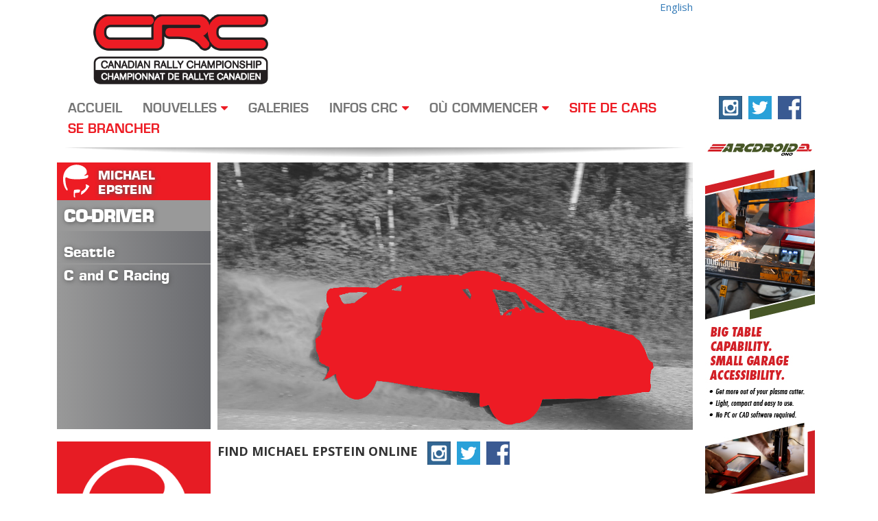

--- FILE ---
content_type: text/html; charset=UTF-8
request_url: https://carsrally.ca/fr/competitors/michael-epstein/
body_size: 19878
content:
<!DOCTYPE html>
<html lang="en">
  <head>
    <title>
      Michael Epstein |  
      Canadian Rally Championship
    </title>

<link rel="stylesheet" href="https://carsrally.ca/wp-content/plugins/sitepress-multilingual-cms/res/css/language-selector.css?v=3.2.7" type="text/css" media="all" />

    <meta charset="utf-8">
    <meta http-equiv="X-UA-Compatible" content="IE=edge"><script type="text/javascript">(window.NREUM||(NREUM={})).init={ajax:{deny_list:["bam.nr-data.net"]},feature_flags:["soft_nav"]};(window.NREUM||(NREUM={})).loader_config={licenseKey:"2fb4162031",applicationID:"17703876",browserID:"17704212"};;/*! For license information please see nr-loader-rum-1.308.0.min.js.LICENSE.txt */
(()=>{var e,t,r={163:(e,t,r)=>{"use strict";r.d(t,{j:()=>E});var n=r(384),i=r(1741);var a=r(2555);r(860).K7.genericEvents;const s="experimental.resources",o="register",c=e=>{if(!e||"string"!=typeof e)return!1;try{document.createDocumentFragment().querySelector(e)}catch{return!1}return!0};var d=r(2614),u=r(944),l=r(8122);const f="[data-nr-mask]",g=e=>(0,l.a)(e,(()=>{const e={feature_flags:[],experimental:{allow_registered_children:!1,resources:!1},mask_selector:"*",block_selector:"[data-nr-block]",mask_input_options:{color:!1,date:!1,"datetime-local":!1,email:!1,month:!1,number:!1,range:!1,search:!1,tel:!1,text:!1,time:!1,url:!1,week:!1,textarea:!1,select:!1,password:!0}};return{ajax:{deny_list:void 0,block_internal:!0,enabled:!0,autoStart:!0},api:{get allow_registered_children(){return e.feature_flags.includes(o)||e.experimental.allow_registered_children},set allow_registered_children(t){e.experimental.allow_registered_children=t},duplicate_registered_data:!1},browser_consent_mode:{enabled:!1},distributed_tracing:{enabled:void 0,exclude_newrelic_header:void 0,cors_use_newrelic_header:void 0,cors_use_tracecontext_headers:void 0,allowed_origins:void 0},get feature_flags(){return e.feature_flags},set feature_flags(t){e.feature_flags=t},generic_events:{enabled:!0,autoStart:!0},harvest:{interval:30},jserrors:{enabled:!0,autoStart:!0},logging:{enabled:!0,autoStart:!0},metrics:{enabled:!0,autoStart:!0},obfuscate:void 0,page_action:{enabled:!0},page_view_event:{enabled:!0,autoStart:!0},page_view_timing:{enabled:!0,autoStart:!0},performance:{capture_marks:!1,capture_measures:!1,capture_detail:!0,resources:{get enabled(){return e.feature_flags.includes(s)||e.experimental.resources},set enabled(t){e.experimental.resources=t},asset_types:[],first_party_domains:[],ignore_newrelic:!0}},privacy:{cookies_enabled:!0},proxy:{assets:void 0,beacon:void 0},session:{expiresMs:d.wk,inactiveMs:d.BB},session_replay:{autoStart:!0,enabled:!1,preload:!1,sampling_rate:10,error_sampling_rate:100,collect_fonts:!1,inline_images:!1,fix_stylesheets:!0,mask_all_inputs:!0,get mask_text_selector(){return e.mask_selector},set mask_text_selector(t){c(t)?e.mask_selector="".concat(t,",").concat(f):""===t||null===t?e.mask_selector=f:(0,u.R)(5,t)},get block_class(){return"nr-block"},get ignore_class(){return"nr-ignore"},get mask_text_class(){return"nr-mask"},get block_selector(){return e.block_selector},set block_selector(t){c(t)?e.block_selector+=",".concat(t):""!==t&&(0,u.R)(6,t)},get mask_input_options(){return e.mask_input_options},set mask_input_options(t){t&&"object"==typeof t?e.mask_input_options={...t,password:!0}:(0,u.R)(7,t)}},session_trace:{enabled:!0,autoStart:!0},soft_navigations:{enabled:!0,autoStart:!0},spa:{enabled:!0,autoStart:!0},ssl:void 0,user_actions:{enabled:!0,elementAttributes:["id","className","tagName","type"]}}})());var p=r(6154),m=r(9324);let h=0;const v={buildEnv:m.F3,distMethod:m.Xs,version:m.xv,originTime:p.WN},b={consented:!1},y={appMetadata:{},get consented(){return this.session?.state?.consent||b.consented},set consented(e){b.consented=e},customTransaction:void 0,denyList:void 0,disabled:!1,harvester:void 0,isolatedBacklog:!1,isRecording:!1,loaderType:void 0,maxBytes:3e4,obfuscator:void 0,onerror:void 0,ptid:void 0,releaseIds:{},session:void 0,timeKeeper:void 0,registeredEntities:[],jsAttributesMetadata:{bytes:0},get harvestCount(){return++h}},_=e=>{const t=(0,l.a)(e,y),r=Object.keys(v).reduce((e,t)=>(e[t]={value:v[t],writable:!1,configurable:!0,enumerable:!0},e),{});return Object.defineProperties(t,r)};var w=r(5701);const x=e=>{const t=e.startsWith("http");e+="/",r.p=t?e:"https://"+e};var R=r(7836),k=r(3241);const A={accountID:void 0,trustKey:void 0,agentID:void 0,licenseKey:void 0,applicationID:void 0,xpid:void 0},S=e=>(0,l.a)(e,A),T=new Set;function E(e,t={},r,s){let{init:o,info:c,loader_config:d,runtime:u={},exposed:l=!0}=t;if(!c){const e=(0,n.pV)();o=e.init,c=e.info,d=e.loader_config}e.init=g(o||{}),e.loader_config=S(d||{}),c.jsAttributes??={},p.bv&&(c.jsAttributes.isWorker=!0),e.info=(0,a.D)(c);const f=e.init,m=[c.beacon,c.errorBeacon];T.has(e.agentIdentifier)||(f.proxy.assets&&(x(f.proxy.assets),m.push(f.proxy.assets)),f.proxy.beacon&&m.push(f.proxy.beacon),e.beacons=[...m],function(e){const t=(0,n.pV)();Object.getOwnPropertyNames(i.W.prototype).forEach(r=>{const n=i.W.prototype[r];if("function"!=typeof n||"constructor"===n)return;let a=t[r];e[r]&&!1!==e.exposed&&"micro-agent"!==e.runtime?.loaderType&&(t[r]=(...t)=>{const n=e[r](...t);return a?a(...t):n})})}(e),(0,n.US)("activatedFeatures",w.B)),u.denyList=[...f.ajax.deny_list||[],...f.ajax.block_internal?m:[]],u.ptid=e.agentIdentifier,u.loaderType=r,e.runtime=_(u),T.has(e.agentIdentifier)||(e.ee=R.ee.get(e.agentIdentifier),e.exposed=l,(0,k.W)({agentIdentifier:e.agentIdentifier,drained:!!w.B?.[e.agentIdentifier],type:"lifecycle",name:"initialize",feature:void 0,data:e.config})),T.add(e.agentIdentifier)}},384:(e,t,r)=>{"use strict";r.d(t,{NT:()=>s,US:()=>u,Zm:()=>o,bQ:()=>d,dV:()=>c,pV:()=>l});var n=r(6154),i=r(1863),a=r(1910);const s={beacon:"bam.nr-data.net",errorBeacon:"bam.nr-data.net"};function o(){return n.gm.NREUM||(n.gm.NREUM={}),void 0===n.gm.newrelic&&(n.gm.newrelic=n.gm.NREUM),n.gm.NREUM}function c(){let e=o();return e.o||(e.o={ST:n.gm.setTimeout,SI:n.gm.setImmediate||n.gm.setInterval,CT:n.gm.clearTimeout,XHR:n.gm.XMLHttpRequest,REQ:n.gm.Request,EV:n.gm.Event,PR:n.gm.Promise,MO:n.gm.MutationObserver,FETCH:n.gm.fetch,WS:n.gm.WebSocket},(0,a.i)(...Object.values(e.o))),e}function d(e,t){let r=o();r.initializedAgents??={},t.initializedAt={ms:(0,i.t)(),date:new Date},r.initializedAgents[e]=t}function u(e,t){o()[e]=t}function l(){return function(){let e=o();const t=e.info||{};e.info={beacon:s.beacon,errorBeacon:s.errorBeacon,...t}}(),function(){let e=o();const t=e.init||{};e.init={...t}}(),c(),function(){let e=o();const t=e.loader_config||{};e.loader_config={...t}}(),o()}},782:(e,t,r)=>{"use strict";r.d(t,{T:()=>n});const n=r(860).K7.pageViewTiming},860:(e,t,r)=>{"use strict";r.d(t,{$J:()=>u,K7:()=>c,P3:()=>d,XX:()=>i,Yy:()=>o,df:()=>a,qY:()=>n,v4:()=>s});const n="events",i="jserrors",a="browser/blobs",s="rum",o="browser/logs",c={ajax:"ajax",genericEvents:"generic_events",jserrors:i,logging:"logging",metrics:"metrics",pageAction:"page_action",pageViewEvent:"page_view_event",pageViewTiming:"page_view_timing",sessionReplay:"session_replay",sessionTrace:"session_trace",softNav:"soft_navigations",spa:"spa"},d={[c.pageViewEvent]:1,[c.pageViewTiming]:2,[c.metrics]:3,[c.jserrors]:4,[c.spa]:5,[c.ajax]:6,[c.sessionTrace]:7,[c.softNav]:8,[c.sessionReplay]:9,[c.logging]:10,[c.genericEvents]:11},u={[c.pageViewEvent]:s,[c.pageViewTiming]:n,[c.ajax]:n,[c.spa]:n,[c.softNav]:n,[c.metrics]:i,[c.jserrors]:i,[c.sessionTrace]:a,[c.sessionReplay]:a,[c.logging]:o,[c.genericEvents]:"ins"}},944:(e,t,r)=>{"use strict";r.d(t,{R:()=>i});var n=r(3241);function i(e,t){"function"==typeof console.debug&&(console.debug("New Relic Warning: https://github.com/newrelic/newrelic-browser-agent/blob/main/docs/warning-codes.md#".concat(e),t),(0,n.W)({agentIdentifier:null,drained:null,type:"data",name:"warn",feature:"warn",data:{code:e,secondary:t}}))}},1687:(e,t,r)=>{"use strict";r.d(t,{Ak:()=>d,Ze:()=>f,x3:()=>u});var n=r(3241),i=r(7836),a=r(3606),s=r(860),o=r(2646);const c={};function d(e,t){const r={staged:!1,priority:s.P3[t]||0};l(e),c[e].get(t)||c[e].set(t,r)}function u(e,t){e&&c[e]&&(c[e].get(t)&&c[e].delete(t),p(e,t,!1),c[e].size&&g(e))}function l(e){if(!e)throw new Error("agentIdentifier required");c[e]||(c[e]=new Map)}function f(e="",t="feature",r=!1){if(l(e),!e||!c[e].get(t)||r)return p(e,t);c[e].get(t).staged=!0,g(e)}function g(e){const t=Array.from(c[e]);t.every(([e,t])=>t.staged)&&(t.sort((e,t)=>e[1].priority-t[1].priority),t.forEach(([t])=>{c[e].delete(t),p(e,t)}))}function p(e,t,r=!0){const s=e?i.ee.get(e):i.ee,c=a.i.handlers;if(!s.aborted&&s.backlog&&c){if((0,n.W)({agentIdentifier:e,type:"lifecycle",name:"drain",feature:t}),r){const e=s.backlog[t],r=c[t];if(r){for(let t=0;e&&t<e.length;++t)m(e[t],r);Object.entries(r).forEach(([e,t])=>{Object.values(t||{}).forEach(t=>{t[0]?.on&&t[0]?.context()instanceof o.y&&t[0].on(e,t[1])})})}}s.isolatedBacklog||delete c[t],s.backlog[t]=null,s.emit("drain-"+t,[])}}function m(e,t){var r=e[1];Object.values(t[r]||{}).forEach(t=>{var r=e[0];if(t[0]===r){var n=t[1],i=e[3],a=e[2];n.apply(i,a)}})}},1738:(e,t,r)=>{"use strict";r.d(t,{U:()=>g,Y:()=>f});var n=r(3241),i=r(9908),a=r(1863),s=r(944),o=r(5701),c=r(3969),d=r(8362),u=r(860),l=r(4261);function f(e,t,r,a){const f=a||r;!f||f[e]&&f[e]!==d.d.prototype[e]||(f[e]=function(){(0,i.p)(c.xV,["API/"+e+"/called"],void 0,u.K7.metrics,r.ee),(0,n.W)({agentIdentifier:r.agentIdentifier,drained:!!o.B?.[r.agentIdentifier],type:"data",name:"api",feature:l.Pl+e,data:{}});try{return t.apply(this,arguments)}catch(e){(0,s.R)(23,e)}})}function g(e,t,r,n,s){const o=e.info;null===r?delete o.jsAttributes[t]:o.jsAttributes[t]=r,(s||null===r)&&(0,i.p)(l.Pl+n,[(0,a.t)(),t,r],void 0,"session",e.ee)}},1741:(e,t,r)=>{"use strict";r.d(t,{W:()=>a});var n=r(944),i=r(4261);class a{#e(e,...t){if(this[e]!==a.prototype[e])return this[e](...t);(0,n.R)(35,e)}addPageAction(e,t){return this.#e(i.hG,e,t)}register(e){return this.#e(i.eY,e)}recordCustomEvent(e,t){return this.#e(i.fF,e,t)}setPageViewName(e,t){return this.#e(i.Fw,e,t)}setCustomAttribute(e,t,r){return this.#e(i.cD,e,t,r)}noticeError(e,t){return this.#e(i.o5,e,t)}setUserId(e,t=!1){return this.#e(i.Dl,e,t)}setApplicationVersion(e){return this.#e(i.nb,e)}setErrorHandler(e){return this.#e(i.bt,e)}addRelease(e,t){return this.#e(i.k6,e,t)}log(e,t){return this.#e(i.$9,e,t)}start(){return this.#e(i.d3)}finished(e){return this.#e(i.BL,e)}recordReplay(){return this.#e(i.CH)}pauseReplay(){return this.#e(i.Tb)}addToTrace(e){return this.#e(i.U2,e)}setCurrentRouteName(e){return this.#e(i.PA,e)}interaction(e){return this.#e(i.dT,e)}wrapLogger(e,t,r){return this.#e(i.Wb,e,t,r)}measure(e,t){return this.#e(i.V1,e,t)}consent(e){return this.#e(i.Pv,e)}}},1863:(e,t,r)=>{"use strict";function n(){return Math.floor(performance.now())}r.d(t,{t:()=>n})},1910:(e,t,r)=>{"use strict";r.d(t,{i:()=>a});var n=r(944);const i=new Map;function a(...e){return e.every(e=>{if(i.has(e))return i.get(e);const t="function"==typeof e?e.toString():"",r=t.includes("[native code]"),a=t.includes("nrWrapper");return r||a||(0,n.R)(64,e?.name||t),i.set(e,r),r})}},2555:(e,t,r)=>{"use strict";r.d(t,{D:()=>o,f:()=>s});var n=r(384),i=r(8122);const a={beacon:n.NT.beacon,errorBeacon:n.NT.errorBeacon,licenseKey:void 0,applicationID:void 0,sa:void 0,queueTime:void 0,applicationTime:void 0,ttGuid:void 0,user:void 0,account:void 0,product:void 0,extra:void 0,jsAttributes:{},userAttributes:void 0,atts:void 0,transactionName:void 0,tNamePlain:void 0};function s(e){try{return!!e.licenseKey&&!!e.errorBeacon&&!!e.applicationID}catch(e){return!1}}const o=e=>(0,i.a)(e,a)},2614:(e,t,r)=>{"use strict";r.d(t,{BB:()=>s,H3:()=>n,g:()=>d,iL:()=>c,tS:()=>o,uh:()=>i,wk:()=>a});const n="NRBA",i="SESSION",a=144e5,s=18e5,o={STARTED:"session-started",PAUSE:"session-pause",RESET:"session-reset",RESUME:"session-resume",UPDATE:"session-update"},c={SAME_TAB:"same-tab",CROSS_TAB:"cross-tab"},d={OFF:0,FULL:1,ERROR:2}},2646:(e,t,r)=>{"use strict";r.d(t,{y:()=>n});class n{constructor(e){this.contextId=e}}},2843:(e,t,r)=>{"use strict";r.d(t,{G:()=>a,u:()=>i});var n=r(3878);function i(e,t=!1,r,i){(0,n.DD)("visibilitychange",function(){if(t)return void("hidden"===document.visibilityState&&e());e(document.visibilityState)},r,i)}function a(e,t,r){(0,n.sp)("pagehide",e,t,r)}},3241:(e,t,r)=>{"use strict";r.d(t,{W:()=>a});var n=r(6154);const i="newrelic";function a(e={}){try{n.gm.dispatchEvent(new CustomEvent(i,{detail:e}))}catch(e){}}},3606:(e,t,r)=>{"use strict";r.d(t,{i:()=>a});var n=r(9908);a.on=s;var i=a.handlers={};function a(e,t,r,a){s(a||n.d,i,e,t,r)}function s(e,t,r,i,a){a||(a="feature"),e||(e=n.d);var s=t[a]=t[a]||{};(s[r]=s[r]||[]).push([e,i])}},3878:(e,t,r)=>{"use strict";function n(e,t){return{capture:e,passive:!1,signal:t}}function i(e,t,r=!1,i){window.addEventListener(e,t,n(r,i))}function a(e,t,r=!1,i){document.addEventListener(e,t,n(r,i))}r.d(t,{DD:()=>a,jT:()=>n,sp:()=>i})},3969:(e,t,r)=>{"use strict";r.d(t,{TZ:()=>n,XG:()=>o,rs:()=>i,xV:()=>s,z_:()=>a});const n=r(860).K7.metrics,i="sm",a="cm",s="storeSupportabilityMetrics",o="storeEventMetrics"},4234:(e,t,r)=>{"use strict";r.d(t,{W:()=>a});var n=r(7836),i=r(1687);class a{constructor(e,t){this.agentIdentifier=e,this.ee=n.ee.get(e),this.featureName=t,this.blocked=!1}deregisterDrain(){(0,i.x3)(this.agentIdentifier,this.featureName)}}},4261:(e,t,r)=>{"use strict";r.d(t,{$9:()=>d,BL:()=>o,CH:()=>g,Dl:()=>_,Fw:()=>y,PA:()=>h,Pl:()=>n,Pv:()=>k,Tb:()=>l,U2:()=>a,V1:()=>R,Wb:()=>x,bt:()=>b,cD:()=>v,d3:()=>w,dT:()=>c,eY:()=>p,fF:()=>f,hG:()=>i,k6:()=>s,nb:()=>m,o5:()=>u});const n="api-",i="addPageAction",a="addToTrace",s="addRelease",o="finished",c="interaction",d="log",u="noticeError",l="pauseReplay",f="recordCustomEvent",g="recordReplay",p="register",m="setApplicationVersion",h="setCurrentRouteName",v="setCustomAttribute",b="setErrorHandler",y="setPageViewName",_="setUserId",w="start",x="wrapLogger",R="measure",k="consent"},5289:(e,t,r)=>{"use strict";r.d(t,{GG:()=>s,Qr:()=>c,sB:()=>o});var n=r(3878),i=r(6389);function a(){return"undefined"==typeof document||"complete"===document.readyState}function s(e,t){if(a())return e();const r=(0,i.J)(e),s=setInterval(()=>{a()&&(clearInterval(s),r())},500);(0,n.sp)("load",r,t)}function o(e){if(a())return e();(0,n.DD)("DOMContentLoaded",e)}function c(e){if(a())return e();(0,n.sp)("popstate",e)}},5607:(e,t,r)=>{"use strict";r.d(t,{W:()=>n});const n=(0,r(9566).bz)()},5701:(e,t,r)=>{"use strict";r.d(t,{B:()=>a,t:()=>s});var n=r(3241);const i=new Set,a={};function s(e,t){const r=t.agentIdentifier;a[r]??={},e&&"object"==typeof e&&(i.has(r)||(t.ee.emit("rumresp",[e]),a[r]=e,i.add(r),(0,n.W)({agentIdentifier:r,loaded:!0,drained:!0,type:"lifecycle",name:"load",feature:void 0,data:e})))}},6154:(e,t,r)=>{"use strict";r.d(t,{OF:()=>c,RI:()=>i,WN:()=>u,bv:()=>a,eN:()=>l,gm:()=>s,mw:()=>o,sb:()=>d});var n=r(1863);const i="undefined"!=typeof window&&!!window.document,a="undefined"!=typeof WorkerGlobalScope&&("undefined"!=typeof self&&self instanceof WorkerGlobalScope&&self.navigator instanceof WorkerNavigator||"undefined"!=typeof globalThis&&globalThis instanceof WorkerGlobalScope&&globalThis.navigator instanceof WorkerNavigator),s=i?window:"undefined"!=typeof WorkerGlobalScope&&("undefined"!=typeof self&&self instanceof WorkerGlobalScope&&self||"undefined"!=typeof globalThis&&globalThis instanceof WorkerGlobalScope&&globalThis),o=Boolean("hidden"===s?.document?.visibilityState),c=/iPad|iPhone|iPod/.test(s.navigator?.userAgent),d=c&&"undefined"==typeof SharedWorker,u=((()=>{const e=s.navigator?.userAgent?.match(/Firefox[/\s](\d+\.\d+)/);Array.isArray(e)&&e.length>=2&&e[1]})(),Date.now()-(0,n.t)()),l=()=>"undefined"!=typeof PerformanceNavigationTiming&&s?.performance?.getEntriesByType("navigation")?.[0]?.responseStart},6389:(e,t,r)=>{"use strict";function n(e,t=500,r={}){const n=r?.leading||!1;let i;return(...r)=>{n&&void 0===i&&(e.apply(this,r),i=setTimeout(()=>{i=clearTimeout(i)},t)),n||(clearTimeout(i),i=setTimeout(()=>{e.apply(this,r)},t))}}function i(e){let t=!1;return(...r)=>{t||(t=!0,e.apply(this,r))}}r.d(t,{J:()=>i,s:()=>n})},6630:(e,t,r)=>{"use strict";r.d(t,{T:()=>n});const n=r(860).K7.pageViewEvent},7699:(e,t,r)=>{"use strict";r.d(t,{It:()=>a,KC:()=>o,No:()=>i,qh:()=>s});var n=r(860);const i=16e3,a=1e6,s="SESSION_ERROR",o={[n.K7.logging]:!0,[n.K7.genericEvents]:!1,[n.K7.jserrors]:!1,[n.K7.ajax]:!1}},7836:(e,t,r)=>{"use strict";r.d(t,{P:()=>o,ee:()=>c});var n=r(384),i=r(8990),a=r(2646),s=r(5607);const o="nr@context:".concat(s.W),c=function e(t,r){var n={},s={},u={},l=!1;try{l=16===r.length&&d.initializedAgents?.[r]?.runtime.isolatedBacklog}catch(e){}var f={on:p,addEventListener:p,removeEventListener:function(e,t){var r=n[e];if(!r)return;for(var i=0;i<r.length;i++)r[i]===t&&r.splice(i,1)},emit:function(e,r,n,i,a){!1!==a&&(a=!0);if(c.aborted&&!i)return;t&&a&&t.emit(e,r,n);var o=g(n);m(e).forEach(e=>{e.apply(o,r)});var d=v()[s[e]];d&&d.push([f,e,r,o]);return o},get:h,listeners:m,context:g,buffer:function(e,t){const r=v();if(t=t||"feature",f.aborted)return;Object.entries(e||{}).forEach(([e,n])=>{s[n]=t,t in r||(r[t]=[])})},abort:function(){f._aborted=!0,Object.keys(f.backlog).forEach(e=>{delete f.backlog[e]})},isBuffering:function(e){return!!v()[s[e]]},debugId:r,backlog:l?{}:t&&"object"==typeof t.backlog?t.backlog:{},isolatedBacklog:l};return Object.defineProperty(f,"aborted",{get:()=>{let e=f._aborted||!1;return e||(t&&(e=t.aborted),e)}}),f;function g(e){return e&&e instanceof a.y?e:e?(0,i.I)(e,o,()=>new a.y(o)):new a.y(o)}function p(e,t){n[e]=m(e).concat(t)}function m(e){return n[e]||[]}function h(t){return u[t]=u[t]||e(f,t)}function v(){return f.backlog}}(void 0,"globalEE"),d=(0,n.Zm)();d.ee||(d.ee=c)},8122:(e,t,r)=>{"use strict";r.d(t,{a:()=>i});var n=r(944);function i(e,t){try{if(!e||"object"!=typeof e)return(0,n.R)(3);if(!t||"object"!=typeof t)return(0,n.R)(4);const r=Object.create(Object.getPrototypeOf(t),Object.getOwnPropertyDescriptors(t)),a=0===Object.keys(r).length?e:r;for(let s in a)if(void 0!==e[s])try{if(null===e[s]){r[s]=null;continue}Array.isArray(e[s])&&Array.isArray(t[s])?r[s]=Array.from(new Set([...e[s],...t[s]])):"object"==typeof e[s]&&"object"==typeof t[s]?r[s]=i(e[s],t[s]):r[s]=e[s]}catch(e){r[s]||(0,n.R)(1,e)}return r}catch(e){(0,n.R)(2,e)}}},8362:(e,t,r)=>{"use strict";r.d(t,{d:()=>a});var n=r(9566),i=r(1741);class a extends i.W{agentIdentifier=(0,n.LA)(16)}},8374:(e,t,r)=>{r.nc=(()=>{try{return document?.currentScript?.nonce}catch(e){}return""})()},8990:(e,t,r)=>{"use strict";r.d(t,{I:()=>i});var n=Object.prototype.hasOwnProperty;function i(e,t,r){if(n.call(e,t))return e[t];var i=r();if(Object.defineProperty&&Object.keys)try{return Object.defineProperty(e,t,{value:i,writable:!0,enumerable:!1}),i}catch(e){}return e[t]=i,i}},9324:(e,t,r)=>{"use strict";r.d(t,{F3:()=>i,Xs:()=>a,xv:()=>n});const n="1.308.0",i="PROD",a="CDN"},9566:(e,t,r)=>{"use strict";r.d(t,{LA:()=>o,bz:()=>s});var n=r(6154);const i="xxxxxxxx-xxxx-4xxx-yxxx-xxxxxxxxxxxx";function a(e,t){return e?15&e[t]:16*Math.random()|0}function s(){const e=n.gm?.crypto||n.gm?.msCrypto;let t,r=0;return e&&e.getRandomValues&&(t=e.getRandomValues(new Uint8Array(30))),i.split("").map(e=>"x"===e?a(t,r++).toString(16):"y"===e?(3&a()|8).toString(16):e).join("")}function o(e){const t=n.gm?.crypto||n.gm?.msCrypto;let r,i=0;t&&t.getRandomValues&&(r=t.getRandomValues(new Uint8Array(e)));const s=[];for(var o=0;o<e;o++)s.push(a(r,i++).toString(16));return s.join("")}},9908:(e,t,r)=>{"use strict";r.d(t,{d:()=>n,p:()=>i});var n=r(7836).ee.get("handle");function i(e,t,r,i,a){a?(a.buffer([e],i),a.emit(e,t,r)):(n.buffer([e],i),n.emit(e,t,r))}}},n={};function i(e){var t=n[e];if(void 0!==t)return t.exports;var a=n[e]={exports:{}};return r[e](a,a.exports,i),a.exports}i.m=r,i.d=(e,t)=>{for(var r in t)i.o(t,r)&&!i.o(e,r)&&Object.defineProperty(e,r,{enumerable:!0,get:t[r]})},i.f={},i.e=e=>Promise.all(Object.keys(i.f).reduce((t,r)=>(i.f[r](e,t),t),[])),i.u=e=>"nr-rum-1.308.0.min.js",i.o=(e,t)=>Object.prototype.hasOwnProperty.call(e,t),e={},t="NRBA-1.308.0.PROD:",i.l=(r,n,a,s)=>{if(e[r])e[r].push(n);else{var o,c;if(void 0!==a)for(var d=document.getElementsByTagName("script"),u=0;u<d.length;u++){var l=d[u];if(l.getAttribute("src")==r||l.getAttribute("data-webpack")==t+a){o=l;break}}if(!o){c=!0;var f={296:"sha512-+MIMDsOcckGXa1EdWHqFNv7P+JUkd5kQwCBr3KE6uCvnsBNUrdSt4a/3/L4j4TxtnaMNjHpza2/erNQbpacJQA=="};(o=document.createElement("script")).charset="utf-8",i.nc&&o.setAttribute("nonce",i.nc),o.setAttribute("data-webpack",t+a),o.src=r,0!==o.src.indexOf(window.location.origin+"/")&&(o.crossOrigin="anonymous"),f[s]&&(o.integrity=f[s])}e[r]=[n];var g=(t,n)=>{o.onerror=o.onload=null,clearTimeout(p);var i=e[r];if(delete e[r],o.parentNode&&o.parentNode.removeChild(o),i&&i.forEach(e=>e(n)),t)return t(n)},p=setTimeout(g.bind(null,void 0,{type:"timeout",target:o}),12e4);o.onerror=g.bind(null,o.onerror),o.onload=g.bind(null,o.onload),c&&document.head.appendChild(o)}},i.r=e=>{"undefined"!=typeof Symbol&&Symbol.toStringTag&&Object.defineProperty(e,Symbol.toStringTag,{value:"Module"}),Object.defineProperty(e,"__esModule",{value:!0})},i.p="https://js-agent.newrelic.com/",(()=>{var e={374:0,840:0};i.f.j=(t,r)=>{var n=i.o(e,t)?e[t]:void 0;if(0!==n)if(n)r.push(n[2]);else{var a=new Promise((r,i)=>n=e[t]=[r,i]);r.push(n[2]=a);var s=i.p+i.u(t),o=new Error;i.l(s,r=>{if(i.o(e,t)&&(0!==(n=e[t])&&(e[t]=void 0),n)){var a=r&&("load"===r.type?"missing":r.type),s=r&&r.target&&r.target.src;o.message="Loading chunk "+t+" failed: ("+a+": "+s+")",o.name="ChunkLoadError",o.type=a,o.request=s,n[1](o)}},"chunk-"+t,t)}};var t=(t,r)=>{var n,a,[s,o,c]=r,d=0;if(s.some(t=>0!==e[t])){for(n in o)i.o(o,n)&&(i.m[n]=o[n]);if(c)c(i)}for(t&&t(r);d<s.length;d++)a=s[d],i.o(e,a)&&e[a]&&e[a][0](),e[a]=0},r=self["webpackChunk:NRBA-1.308.0.PROD"]=self["webpackChunk:NRBA-1.308.0.PROD"]||[];r.forEach(t.bind(null,0)),r.push=t.bind(null,r.push.bind(r))})(),(()=>{"use strict";i(8374);var e=i(8362),t=i(860);const r=Object.values(t.K7);var n=i(163);var a=i(9908),s=i(1863),o=i(4261),c=i(1738);var d=i(1687),u=i(4234),l=i(5289),f=i(6154),g=i(944),p=i(384);const m=e=>f.RI&&!0===e?.privacy.cookies_enabled;function h(e){return!!(0,p.dV)().o.MO&&m(e)&&!0===e?.session_trace.enabled}var v=i(6389),b=i(7699);class y extends u.W{constructor(e,t){super(e.agentIdentifier,t),this.agentRef=e,this.abortHandler=void 0,this.featAggregate=void 0,this.loadedSuccessfully=void 0,this.onAggregateImported=new Promise(e=>{this.loadedSuccessfully=e}),this.deferred=Promise.resolve(),!1===e.init[this.featureName].autoStart?this.deferred=new Promise((t,r)=>{this.ee.on("manual-start-all",(0,v.J)(()=>{(0,d.Ak)(e.agentIdentifier,this.featureName),t()}))}):(0,d.Ak)(e.agentIdentifier,t)}importAggregator(e,t,r={}){if(this.featAggregate)return;const n=async()=>{let n;await this.deferred;try{if(m(e.init)){const{setupAgentSession:t}=await i.e(296).then(i.bind(i,3305));n=t(e)}}catch(e){(0,g.R)(20,e),this.ee.emit("internal-error",[e]),(0,a.p)(b.qh,[e],void 0,this.featureName,this.ee)}try{if(!this.#t(this.featureName,n,e.init))return(0,d.Ze)(this.agentIdentifier,this.featureName),void this.loadedSuccessfully(!1);const{Aggregate:i}=await t();this.featAggregate=new i(e,r),e.runtime.harvester.initializedAggregates.push(this.featAggregate),this.loadedSuccessfully(!0)}catch(e){(0,g.R)(34,e),this.abortHandler?.(),(0,d.Ze)(this.agentIdentifier,this.featureName,!0),this.loadedSuccessfully(!1),this.ee&&this.ee.abort()}};f.RI?(0,l.GG)(()=>n(),!0):n()}#t(e,r,n){if(this.blocked)return!1;switch(e){case t.K7.sessionReplay:return h(n)&&!!r;case t.K7.sessionTrace:return!!r;default:return!0}}}var _=i(6630),w=i(2614),x=i(3241);class R extends y{static featureName=_.T;constructor(e){var t;super(e,_.T),this.setupInspectionEvents(e.agentIdentifier),t=e,(0,c.Y)(o.Fw,function(e,r){"string"==typeof e&&("/"!==e.charAt(0)&&(e="/"+e),t.runtime.customTransaction=(r||"http://custom.transaction")+e,(0,a.p)(o.Pl+o.Fw,[(0,s.t)()],void 0,void 0,t.ee))},t),this.importAggregator(e,()=>i.e(296).then(i.bind(i,3943)))}setupInspectionEvents(e){const t=(t,r)=>{t&&(0,x.W)({agentIdentifier:e,timeStamp:t.timeStamp,loaded:"complete"===t.target.readyState,type:"window",name:r,data:t.target.location+""})};(0,l.sB)(e=>{t(e,"DOMContentLoaded")}),(0,l.GG)(e=>{t(e,"load")}),(0,l.Qr)(e=>{t(e,"navigate")}),this.ee.on(w.tS.UPDATE,(t,r)=>{(0,x.W)({agentIdentifier:e,type:"lifecycle",name:"session",data:r})})}}class k extends e.d{constructor(e){var t;(super(),f.gm)?(this.features={},(0,p.bQ)(this.agentIdentifier,this),this.desiredFeatures=new Set(e.features||[]),this.desiredFeatures.add(R),(0,n.j)(this,e,e.loaderType||"agent"),t=this,(0,c.Y)(o.cD,function(e,r,n=!1){if("string"==typeof e){if(["string","number","boolean"].includes(typeof r)||null===r)return(0,c.U)(t,e,r,o.cD,n);(0,g.R)(40,typeof r)}else(0,g.R)(39,typeof e)},t),function(e){(0,c.Y)(o.Dl,function(t,r=!1){if("string"!=typeof t&&null!==t)return void(0,g.R)(41,typeof t);const n=e.info.jsAttributes["enduser.id"];r&&null!=n&&n!==t?(0,a.p)(o.Pl+"setUserIdAndResetSession",[t],void 0,"session",e.ee):(0,c.U)(e,"enduser.id",t,o.Dl,!0)},e)}(this),function(e){(0,c.Y)(o.nb,function(t){if("string"==typeof t||null===t)return(0,c.U)(e,"application.version",t,o.nb,!1);(0,g.R)(42,typeof t)},e)}(this),function(e){(0,c.Y)(o.d3,function(){e.ee.emit("manual-start-all")},e)}(this),function(e){(0,c.Y)(o.Pv,function(t=!0){if("boolean"==typeof t){if((0,a.p)(o.Pl+o.Pv,[t],void 0,"session",e.ee),e.runtime.consented=t,t){const t=e.features.page_view_event;t.onAggregateImported.then(e=>{const r=t.featAggregate;e&&!r.sentRum&&r.sendRum()})}}else(0,g.R)(65,typeof t)},e)}(this),this.run()):(0,g.R)(21)}get config(){return{info:this.info,init:this.init,loader_config:this.loader_config,runtime:this.runtime}}get api(){return this}run(){try{const e=function(e){const t={};return r.forEach(r=>{t[r]=!!e[r]?.enabled}),t}(this.init),n=[...this.desiredFeatures];n.sort((e,r)=>t.P3[e.featureName]-t.P3[r.featureName]),n.forEach(r=>{if(!e[r.featureName]&&r.featureName!==t.K7.pageViewEvent)return;if(r.featureName===t.K7.spa)return void(0,g.R)(67);const n=function(e){switch(e){case t.K7.ajax:return[t.K7.jserrors];case t.K7.sessionTrace:return[t.K7.ajax,t.K7.pageViewEvent];case t.K7.sessionReplay:return[t.K7.sessionTrace];case t.K7.pageViewTiming:return[t.K7.pageViewEvent];default:return[]}}(r.featureName).filter(e=>!(e in this.features));n.length>0&&(0,g.R)(36,{targetFeature:r.featureName,missingDependencies:n}),this.features[r.featureName]=new r(this)})}catch(e){(0,g.R)(22,e);for(const e in this.features)this.features[e].abortHandler?.();const t=(0,p.Zm)();delete t.initializedAgents[this.agentIdentifier]?.features,delete this.sharedAggregator;return t.ee.get(this.agentIdentifier).abort(),!1}}}var A=i(2843),S=i(782);class T extends y{static featureName=S.T;constructor(e){super(e,S.T),f.RI&&((0,A.u)(()=>(0,a.p)("docHidden",[(0,s.t)()],void 0,S.T,this.ee),!0),(0,A.G)(()=>(0,a.p)("winPagehide",[(0,s.t)()],void 0,S.T,this.ee)),this.importAggregator(e,()=>i.e(296).then(i.bind(i,2117))))}}var E=i(3969);class I extends y{static featureName=E.TZ;constructor(e){super(e,E.TZ),f.RI&&document.addEventListener("securitypolicyviolation",e=>{(0,a.p)(E.xV,["Generic/CSPViolation/Detected"],void 0,this.featureName,this.ee)}),this.importAggregator(e,()=>i.e(296).then(i.bind(i,9623)))}}new k({features:[R,T,I],loaderType:"lite"})})()})();</script>
    <meta name="viewport" content="width=device-width, initial-scale=1">

    <link rel="apple-touch-icon" sizes="57x57" href="https://carsrally.ca/wp-content/themes/crcrally/apple-touch-icon-57x57.png">
    <link rel="apple-touch-icon" sizes="60x60" href="https://carsrally.ca/wp-content/themes/crcrally/apple-touch-icon-60x60.png">
    <link rel="apple-touch-icon" sizes="72x72" href="https://carsrally.ca/wp-content/themes/crcrally/apple-touch-icon-72x72.png">
    <link rel="apple-touch-icon" sizes="76x76" href="https://carsrally.ca/wp-content/themes/crcrally/apple-touch-icon-76x76.png">
    <link rel="apple-touch-icon" sizes="114x114" href="https://carsrally.ca/wp-content/themes/crcrally/apple-touch-icon-114x114.png">
    <link rel="apple-touch-icon" sizes="120x120" href="https://carsrally.ca/wp-content/themes/crcrally/apple-touch-icon-120x120.png">
    <link rel="apple-touch-icon" sizes="144x144" href="https://carsrally.ca/wp-content/themes/crcrally/apple-touch-icon-144x144.png">
    <link rel="apple-touch-icon" sizes="152x152" href="https://carsrally.ca/wp-content/themes/crcrally/apple-touch-icon-152x152.png">
    <link rel="apple-touch-icon" sizes="180x180" href="https://carsrally.ca/wp-content/themes/crcrally/apple-touch-icon-180x180.png">
    <link rel="icon" type="image/png" href="https://carsrally.ca/wp-content/themes/crcrally/favicon-32x32.png" sizes="32x32">
    <link rel="icon" type="image/png" href="https://carsrally.ca/wp-content/themes/crcrally/favicon-194x194.png" sizes="194x194">
    <link rel="icon" type="image/png" href="https://carsrally.ca/wp-content/themes/crcrally/favicon-96x96.png" sizes="96x96">
    <link rel="icon" type="image/png" href="https://carsrally.ca/wp-content/themes/crcrally/android-chrome-192x192.png" sizes="192x192">
    <link rel="icon" type="image/png" href="https://carsrally.ca/wp-content/themes/crcrally/favicon-16x16.png" sizes="16x16">
    <link rel="manifest" href="https://carsrally.ca/wp-content/themes/crcrally/manifest.json">
    <meta name="msapplication-TileColor" content="#ee1111">
    <meta name="msapplication-TileImage" content="/mstile-144x144.png">
    <meta name="theme-color" content="#ffffff">


    <link rel="stylesheet" type="text/css" href="https://carsrally.ca/wp-content/themes/crcrally/web/eurostile/eurostile.css">
    <link rel="stylesheet" href="https://carsrally.ca/wp-content/themes/crcrally/style.css?cv=10">
    <link rel="stylesheet" href="https://maxcdn.bootstrapcdn.com/font-awesome/4.4.0/css/font-awesome.min.css">
    <link rel="stylesheet" href="https://carsrally.ca/wp-content/themes/crcrally/fancybox/source/jquery.fancybox.css">

    <script src="https://carsrally.ca/wp-content/themes/crcrally/web/assets/picturefill.js"></script>
    <style>
      .slick-prev:before, .slick-next:before {
        color:black !important;
      }
    </style>

        
<!-- This site is optimized with the Yoast SEO plugin v2.3.5 - https://yoast.com/wordpress/plugins/seo/ -->
<link rel="canonical" href="https://carsrally.ca/fr/competitors/michael-epstein/" />
<meta property="og:locale" content="fr_FR" />
<meta property="og:type" content="article" />
<meta property="og:title" content="Michael Epstein | CarsRally" />
<meta property="og:url" content="https://carsrally.ca/fr/competitors/michael-epstein/" />
<meta property="og:site_name" content="CarsRally" />
<meta name="twitter:card" content="summary"/>
<meta name="twitter:title" content="Michael Epstein | CarsRally"/>
<meta name="twitter:domain" content="CarsRally"/>
<!-- / Yoast SEO plugin. -->

<link rel="alternate" type="application/rss+xml" title="CarsRally &raquo; Michael Epstein Comments Feed" href="https://carsrally.ca/fr/competitors/michael-epstein/feed/" />
		<script type="text/javascript">
			window._wpemojiSettings = {"baseUrl":"https:\/\/s.w.org\/images\/core\/emoji\/72x72\/","ext":".png","source":{"wpemoji":"https:\/\/carsrally.ca\/wp-includes\/js\/wp-emoji.js?ver=4.4.2","twemoji":"https:\/\/carsrally.ca\/wp-includes\/js\/twemoji.js?ver=4.4.2"}};
			( function( window, document, settings ) {
	var src, ready;

	/**
	 * Detect if the browser supports rendering emoji or flag emoji. Flag emoji are a single glyph
	 * made of two characters, so some browsers (notably, Firefox OS X) don't support them.
	 *
	 * @since 4.2.0
	 *
	 * @param type {String} Whether to test for support of "simple" or "flag" emoji.
	 * @return {Boolean} True if the browser can render emoji, false if it cannot.
	 */
	function browserSupportsEmoji( type ) {
		var canvas = document.createElement( 'canvas' ),
			context = canvas.getContext && canvas.getContext( '2d' ),
			stringFromCharCode = String.fromCharCode,
			tone;

		if ( ! context || ! context.fillText ) {
			return false;
		}

		/*
		 * Chrome on OS X added native emoji rendering in M41. Unfortunately,
		 * it doesn't work when the font is bolder than 500 weight. So, we
		 * check for bold rendering support to avoid invisible emoji in Chrome.
		 */
		context.textBaseline = 'top';
		context.font = '600 32px Arial';

		if ( 'flag' === type ) {
			/*
			 * This works because the image will be one of three things:
			 * - Two empty squares, if the browser doesn't render emoji
			 * - Two squares with 'A' and 'U' in them, if the browser doesn't render flag emoji
			 * - The Australian flag
			 *
			 * The first two will encode to small images (1-2KB data URLs), the third will encode
			 * to a larger image (4-5KB data URL).
			 */
			context.fillText( stringFromCharCode( 55356, 56806, 55356, 56826 ), 0, 0 );
			return canvas.toDataURL().length > 3000;
		} else if ( 'diversity' === type ) {
			/*
			 * This tests if the browser supports the Emoji Diversity specification, by rendering an
			 * emoji with no skin tone specified (in this case, Santa). It then adds a skin tone, and
			 * compares if the emoji rendering has changed.
			 */
			context.fillText( stringFromCharCode( 55356, 57221 ), 0, 0 );
			tone = context.getImageData( 16, 16, 1, 1 ).data.toString();
			context.fillText( stringFromCharCode( 55356, 57221, 55356, 57343 ), 0, 0 );
			// Chrome has issues comparing arrays, so we compare it as a  string, instead.
			return tone !== context.getImageData( 16, 16, 1, 1 ).data.toString();
		} else {
			if ( 'simple' === type ) {
				/*
				 * This creates a smiling emoji, and checks to see if there is any image data in the
				 * center pixel. In browsers that don't support emoji, the character will be rendered
				 * as an empty square, so the center pixel will be blank.
				 */
				context.fillText( stringFromCharCode( 55357, 56835 ), 0, 0 );
			} else {
				/*
				 * To check for Unicode 8 support, let's try rendering the most important advancement
				 * that the Unicode Consortium have made in years: the burrito.
				 */
				context.fillText( stringFromCharCode( 55356, 57135 ), 0, 0 );
			}
			return context.getImageData( 16, 16, 1, 1 ).data[0] !== 0;
		}
	}

	function addScript( src ) {
		var script = document.createElement( 'script' );

		script.src = src;
		script.type = 'text/javascript';
		document.getElementsByTagName( 'head' )[0].appendChild( script );
	}

	settings.supports = {
		simple:    browserSupportsEmoji( 'simple' ),
		flag:      browserSupportsEmoji( 'flag' ),
		unicode8:  browserSupportsEmoji( 'unicode8' ),
		diversity: browserSupportsEmoji( 'diversity' )
	};

	settings.DOMReady = false;
	settings.readyCallback = function() {
		settings.DOMReady = true;
	};

	if ( ! settings.supports.simple || ! settings.supports.flag || ! settings.supports.unicode8 || ! settings.supports.diversity ) {
		ready = function() {
			settings.readyCallback();
		};

		if ( document.addEventListener ) {
			document.addEventListener( 'DOMContentLoaded', ready, false );
			window.addEventListener( 'load', ready, false );
		} else {
			window.attachEvent( 'onload', ready );
			document.attachEvent( 'onreadystatechange', function() {
				if ( 'complete' === document.readyState ) {
					settings.readyCallback();
				}
			} );
		}

		src = settings.source || {};

		if ( src.concatemoji ) {
			addScript( src.concatemoji );
		} else if ( src.wpemoji && src.twemoji ) {
			addScript( src.twemoji );
			addScript( src.wpemoji );
		}
	}

} )( window, document, window._wpemojiSettings );
		</script>
		<style type="text/css">
img.wp-smiley,
img.emoji {
	display: inline !important;
	border: none !important;
	box-shadow: none !important;
	height: 1em !important;
	width: 1em !important;
	margin: 0 .07em !important;
	vertical-align: -0.1em !important;
	background: none !important;
	padding: 0 !important;
}
</style>
<link rel='stylesheet' id='contact-form-7-css'  href='https://carsrally.ca/wp-content/plugins/contact-form-7/includes/css/styles.css?ver=4.3' type='text/css' media='all' />
<script type='text/javascript' src='https://carsrally.ca/wp-includes/js/jquery/jquery.js?ver=1.11.3'></script>
<script type='text/javascript' src='https://carsrally.ca/wp-includes/js/jquery/jquery-migrate.js?ver=1.2.1'></script>
<script type='text/javascript' src='https://carsrally.ca/wp-content/themes/crcrally/web/assets/bootstrap.js?ver=4.4.2'></script>
<script type='text/javascript' src='https://carsrally.ca/wp-content/themes/crcrally/web/assets/slick.js?ver=4.4.2'></script>
<script type='text/javascript' src='https://carsrally.ca/wp-content/themes/crcrally/web/assets/jquery.countdown.min.js?ver=4.4.2'></script>
<script type='text/javascript' src='https://carsrally.ca/wp-content/themes/crcrally/web/assets/crc.js?ver=4.4.2'></script>
<script type='text/javascript' src='https://carsrally.ca/wp-content/themes/crcrally/web/assets/ractive.js?ver=4.4.2'></script>
<script type='text/javascript'>
/* <![CDATA[ */
var crcAjax = {"ajaxurl":"https:\/\/carsrally.ca\/wp-admin\/admin-ajax.php"};
/* ]]> */
</script>
<script type='text/javascript' src='https://carsrally.ca/wp-content/themes/crcrally/web/assets/crc-event.js?ver=4.4.2'></script>
<link rel='https://api.w.org/' href='https://carsrally.ca/fr/wp-json/' />
<link rel="EditURI" type="application/rsd+xml" title="RSD" href="https://carsrally.ca/xmlrpc.php?rsd" />
<link rel="wlwmanifest" type="application/wlwmanifest+xml" href="https://carsrally.ca/wp-includes/wlwmanifest.xml" /> 
<meta name="generator" content="WordPress 4.4.2" />
<link rel='shortlink' href='https://carsrally.ca/fr/?p=8458' />
<link rel="alternate" type="application/json+oembed" href="https://carsrally.ca/fr/wp-json/oembed/1.0/embed?url=https%3A%2F%2Fcarsrally.ca%2Ffr%2Fcompetitors%2Fmichael-epstein%2F" />
<link rel="alternate" type="text/xml+oembed" href="https://carsrally.ca/fr/wp-json/oembed/1.0/embed?url=https%3A%2F%2Fcarsrally.ca%2Ffr%2Fcompetitors%2Fmichael-epstein%2F&#038;format=xml" />
<meta name="generator" content="WPML ver:3.2.7 stt:1,4;" />
<link rel="alternate" hreflang="en-US" href="https://carsrally.ca/competitors/michael-epstein/" />
<link rel="alternate" hreflang="fr-FR" href="https://carsrally.ca/fr/competitors/michael-epstein/" />

<style type="text/css">#lang_sel_list a.lang_sel_sel, #lang_sel_list a.lang_sel_sel:visited{color:#444444;}#lang_sel_list a:hover, #lang_sel_list a.lang_sel_sel:hover{color:#000000;}#lang_sel_list a.lang_sel_sel, #lang_sel_list a.lang_sel_sel:visited{background-color:#ffffff;}#lang_sel_list a.lang_sel_sel:hover{background-color:#eeeeee;}#lang_sel_list ul a.lang_sel_other, #lang_sel_list ul a.lang_sel_other:visited{color:#444444;}#lang_sel_list ul a.lang_sel_other:hover{color:#000000;}#lang_sel_list ul a.lang_sel_other, #lang_sel li ul a:link, #lang_sel_list ul a.lang_sel_other:visited{background-color:#ffffff;}#lang_sel_list ul a.lang_sel_other:hover{background-color:#eeeeee;}#lang_sel_list a, #lang_sel_list a:visited{border-color:#cdcdcd;} #lang_sel_list  ul{border-top:1px solid #cdcdcd;}</style>

  <script src="https://apis.google.com/js/platform.js" async defer></script>
  <script src='https://www.google.com/recaptcha/api.js'></script>
  <!-- Google tag (gtag.js) -->
  <script async src="https://www.googletagmanager.com/gtag/js?id=G-2WVP5NSF00"></script>
  <script>
    window.dataLayer = window.dataLayer || [];
    function gtag(){dataLayer.push(arguments);}
    gtag('js', new Date());

    gtag('config', 'G-2WVP5NSF00');
  </script>
  </head>
  <body>
    <div id="fb-root"></div>
    <script async defer crossorigin="anonymous" src="https://connect.facebook.net/en_US/sdk.js#xfbml=1&autoLogAppEvents=1&version=v6.0&appId=158082060879994"></script>
    <div class="container">

      <div class="row">
        <div class="col-lg-10">

          <div class="row">
  <div class="col-xs-12">
    <!--<span class="pull-right">Fran&#231;ais</span>-->
    <span class="pull-right"><a href="https://carsrally.ca/competitors/michael-epstein/">English</a></span>
  </div>
</div>

<!-- Row for logo and sponsors as well as language selection -->
<div class="row">
  <div class="col-lg-4">
    <a href="https://carsrally.ca/fr">
      <img src="https://carsrally.ca/wp-content/themes/crcrally/web/images/crc_logo_main.png" class="visible-lg" style="margin-left: 50px;">
      <img src="https://carsrally.ca/wp-content/themes/crcrally/web/images/crc_logo_main.png" class="hidden-lg" style="margin: 0 auto; display: block;">
    </a>
  </div>
  <div class="col-lg-8 ">
    <div class="row">


            </div>
  </div>
</div>

<div class="row">
  <div class="col-xs-12">
    <nav class="navbar navbar-default main-navbar">
      <div class="container-fluid" >
        <!-- Brand and toggle get grouped for better mobile display -->
        <div class="navbar-header">
          <button type="button" class="navbar-toggle collapsed" data-toggle="collapse" data-target="#bs-main-navbar" aria-expanded="false">
            <span class="sr-only">Toggle navigation</span>
            <span class="icon-bar"></span>
            <span class="icon-bar"></span>
            <span class="icon-bar"></span>
          </button>
        </div>

        <div class="collapse navbar-collapse" id="bs-main-navbar">

            <!-- TO DO: need to find solution for wp menu with wpml for english and french -->
            <div class="menu-crc-menu-container">
                <ul id="menu-crc-menu" class="nav navbar-nav">
                    <li id="menu-item-1304" class="menu-item menu-item-type-post_type menu-item-object-page current-menu-item page_item page-item-117 current_page_item">
                        <a href="https://carsrally.ca/fr/">Accueil</a>
                    </li>

                    <li id="menu-item-133" class="menu-item menu-item-type-post_type menu-item-object-page menu-item-has-children">
                        <a href="https://carsrally.ca/fr/news/" class="dropdown-toggle" data-toggle="dropdown" role="button" aria-haspopup="true" aria-expanded="false">Nouvelles <i class="fa fa-caret-down red"></i></a>
                        <ul class="dropdown-menu">
                            <li id="menu-item-134" class="menu-item menu-item-type-post_type menu-item-object-page">
                                <a href="https://carsrally.ca/fr/news/crc-nouvelles/">CRC NOUVELLES</a>
                            </li>
                            <li id="menu-item-137" class="menu-item menu-item-type-post_type menu-item-object-page">
                                <a href="https://carsrally.ca/fr/news/communique-de-presse/">Communiqué de presse</a>
                            </li>
                        </ul>
                    </li>

                    <li id="menu-item-128" class="menu-item menu-item-type-post_type menu-item-object-page">
                        <a href="https://carsrally.ca/fr/galerie/">Galeries</a>
                    </li>
                    <li id="menu-item-133" class="menu-item menu-item-type-post_type menu-item-object-page menu-item-has-children">
                        <a href="https://carsrally.ca/fr/simpliquer-dans-2/" class="dropdown-toggle" data-toggle="dropdown" role="button" aria-haspopup="true" aria-expanded="false">Infos CRC <i class="fa fa-caret-down red"></i></a>
                        <ul class="dropdown-menu">
                            <li id="menu-item-134" class="menu-item menu-item-type-post_type menu-item-object-page">
                                <a href="https://carsrally.ca/fr/simpliquer-dans-2/event-calendar/">Calendrier</a>
                            </li>
                            <li id="menu-item-137" class="menu-item menu-item-type-post_type menu-item-object-page">
                                <a href="https://carsrally.ca/fr/simpliquer-dans-2/standings/">Classement</a>
                            </li>
                        </ul>
                    </li>
                    <li id="menu-item-129" class="menu-item menu-item-type-post_type menu-item-object-page menu-item-has-children">
                        <a href="https://carsrally.ca/fr/simpliquer-dans/" class="dropdown-toggle" data-toggle="dropdown" role="button" aria-haspopup="true" aria-expanded="false">Où commencer <i class="fa fa-caret-down red"></i></a>
                        <ul class="dropdown-menu">
                            <li id="menu-item-132" class="menu-item menu-item-type-post_type menu-item-object-page"><a href="https://carsrally.ca/fr/simpliquer-dans/getting-started/">Qu’est-ce que le CRC et comment en faire partie</a></li>
                            <li id="menu-item-130" class="menu-item menu-item-type-post_type menu-item-object-page"><a href="https://carsrally.ca/fr/simpliquer-dans/sponsor/">Commanditaire</a></li>
                            <li id="menu-item-131" class="menu-item menu-item-type-post_type menu-item-object-page"><a href="https://carsrally.ca/fr/simpliquer-dans/volunteer/">Bénévoles</a></li>
                            <li id="menu-item-132" class="menu-item menu-item-type-post_type menu-item-object-page"><a href="https://carsrally.ca/fr/simpliquer-dans/competitor/">Compétiteur</a></li>
                            <li id="menu-item-132" class="menu-item menu-item-type-post_type menu-item-object-page"><a href="https://carsrally.ca/fr/simpliquer-dans/spectator/">Spectateur</a></li>
                        </ul>
                    </li>
                    <li id="menu-item-139" class="red-txt menu-item menu-item-type-custom menu-item-object-custom"><a href="https://carsrally.ca/fr/cars-accueil/">Site de CARS</a></a>
                    </li>
                                        <li id="menu-item-140" class="red-txt menu-item menu-item-type-custom menu-item-object-custom"><a href="https://carsrally.ca/wp-login.php">Se brancher</a>
                    </li>
                                    </ul>
            </div>

        
        </div>

      </div><!-- /.container-fluid -->
    </nav>
    <div class="rounded-shadow visible-lg" style="margin-top: -10px;">

    </div>
  </div>
</div>

          
          <div class="row">

            <div class="col-lg-3">
              <div class="driver-summary beside-image-3-9">
                <div class="driver-summary-heading">
                  <div class="driver-summary-name">Michael Epstein</div>
                </div>

                <div class="row" style="margin: 0;">

                    <div class="col-sm-4 col-lg-12" style="padding: 0;">
                                                                        <div class="driver-type">
                            co-driver                        </div>
                                                
                                                <img class="driver-inline-image visible-md visible-sm" src="https://carsrally.ca/wp-content/themes/crcrally/web/images/icons/competitor_image.png" style="width: 100%">
                                            </div>

                                        

                    <div class="col-sm-8 col-lg-12" style="padding: 0;">

                        <div class="row seed-speed-data" style="margin: 0;">
                            
                            
                                                    </div>

                        <div class="row" style="margin: 0;">
                                                                                    <div class="col-xs-12 driver-stat">
                                Seattle                            </div>
                                                    </div>

                        <div class="row" style="margin: 0;">
                                                                                    <div class="col-md-12 driver-stat last-element">
                                C and C Racing                            </div>
                                                    </div>

                    
                    </div>

                </div>
              </div>                  

            </div>

            <div class="col-lg-9">
                <div class="row visible-xs hidden-sm">
                    <div class="col-xs-12">
                                                <img src="https://carsrally.ca/wp-content/themes/crcrally/web/images/icons/competitor_image.png" style="width: 100%; margin: 10px 0;">    
                                            </div>
                </div>
                <div class="row">
                    <div class="col-xs-12">
                                            <img class="full-width " src="https://carsrally.ca/wp-content/themes/crcrally/web/images/icons/generic_competitor_poster.png">                      
                                        </div>
                </div>
            </div>

          </div>


          <div class="row" style="margin-top: 8px;">
            <div class="col-lg-3">

                            <img class="full-width hidden-xs hidden-sm hidden-md visible-lg visible-xl" src="https://carsrally.ca/wp-content/themes/crcrally/web/images/icons/competitor_image.png"> 
                    


    
              <div style="text-align: center; margin-top: 10px; font-family: Oswald; font-size: 1.1em">
                <strong>Share this Page</strong>
              </div>
              <div style="display: block; margin: 0 auto; margin-top: 10px;">
                <div class="col-lg-4">
                  <div class="fb-share-button" data-href="https://carsrally.ca/fr/competitors/michael-epstein/" data-layout="button" data-mobile-iframe="true"></div>
                </div>

                <div class="col-lg-4">
                  <a href="https://twitter.com/share" class="twitter-share-button" data-url="https://carsrally.ca/fr/competitors/michael-epstein/" data-hashtags="carsrally">Tweet</a>
                  <script>!function(d,s,id){var js,fjs=d.getElementsByTagName(s)[0],p=/^http:/.test(d.location)?'http':'https';if(!d.getElementById(id)){js=d.createElement(s);js.id=id;js.src=p+'://platform.twitter.com/widgets.js';fjs.parentNode.insertBefore(js,fjs);}}(document, 'script', 'twitter-wjs');</script>
                </div>
                <div class="col-lg-4">
                  <div class="g-plus" data-action="share" data-annotation="none" data-height="24" data-href="https://carsrally.ca/fr/competitors/michael-epstein/"></div>
                </div>
                <div class="clearfix"></div>
              </div>


            </div>
            <div class="col-lg-9">
                            <div>
                <strong style="text-transform: uppercase; font-size: 1.2em; padding-right: 10px;">Find Michael Epstein online</strong>
                <a href="" target="_blank" style="padding-right: 5px"><img src="https://carsrally.ca/wp-content/themes/crcrally/web/images/icons/social_icon_inst.png"></a>
                <a href="" target="_blank" style="padding-right: 5px"><img src="https://carsrally.ca/wp-content/themes/crcrally/web/images/icons/social_icon_twit.png"></a>
                <a href="" target="_blank"><img src="https://carsrally.ca/wp-content/themes/crcrally/web/images/icons/social_icon_fb.png"></a>
              </div>
            </div>
          </div>



          
          
          <div class="row" style="margin-top: 20px;">
            <div class="col-md-6">
              <div class="scoreboard-container">

                <div class="scoreboard-header">
                  <h1>
                    <img src="https://carsrally.ca/wp-content/themes/crcrally/web/images/icons/icon_results_lg.png">
                    COMPETITOR HISTORY                  </h1>
                </div>

                <table class="table table-striped rwd-table-competitor">
                  <thead>
                    <tr>
                      <th style="Width: 70px;">Year</th>
                      <th>Event</th>
                      <th>OA Pos</th>
                      <th>Class</th>
                      <th>Cl Pos</th>
                      <th>AS</th>
                      <th>SF</th>
                    </tr>
                  </thead>
                  <tbody>
                    <tr>
                                                                  <td data-th="Year">2019</td>
                        <td data-th="Event">BIG WHITE WINTER RALLY</td>
                        <td data-th="OA Pos">14</td>
                        <td data-th="Class">O4WD</td>
                        <td data-th="Cl Pos"></td>
                        <td data-th="AS">CO DRIVER</td>
                        <td data-th="SF"></td>
                      </tr>
                                              <td data-th="Year">2016</td>
                        <td data-th="Event">PACIFIC FOREST RALLY</td>
                        <td data-th="OA Pos">17</td>
                        <td data-th="Class">P4WD</td>
                        <td data-th="Cl Pos">5</td>
                        <td data-th="AS">CO DRIVER</td>
                        <td data-th="SF"></td>
                      </tr>
                                                          
                  </tbody>
                </table>
              </div>
            </div>
            
            <div class="visible-xl visible-lg hidden-md hidden-sm hidden-xs">
              <div class="col-md-6">
                <div class="row">
                  <div class="col-xs-12 text-center">
                    <!-- Facebook -->
                                        <div class="fb-page" data-href="https://www.facebook.com/CRCRally" data-tabs="timeline" data-width="500" data-height="560" data-small-header="true" data-adapt-container-width="false" data-hide-cover="true" data-show-facepile="false"><div class="fb-xfbml-parse-ignore"><blockquote cite="https://www.facebook.com/CRCRally"><a href="https://www.facebook.com/CRCRally">Canadian Rally Championship</a></blockquote></div></div>
                  </div>
                </div>
              </div>
            </div>

          </div>

          <div class="clearfix">&nbsp;</div>

          <div class="row">

          
                      <!-- pagination here -->
            <!-- the loop -->
                        <div class="col-md-3">
              <a class="news-block" href="https://carsrally.ca/fr/crc-news/snowy-season-finale-at-the-big-white-winter-rally/">
                <div class="news-header" title="Une finale enneigée au Big White Winter Rally">Une finale enneigée au Big...</div>
                <div class="news-thumb">
                    <img class="news-image" src="https://carsrally.ca/wp-content/uploads/2025/12/DSC4782-224x126.jpg">
                    <div class="news-icon"><img src="https://carsrally.ca/wp-content/themes/crcrally/web/images/icons/icon_article_lg_white.png"></div>
                </div>
                <div class="news-description">Ricardo Cordero et Marco Hernandez sont vos champions CRC 2025 ! Malgré une glace traîtresse...</div>
              </a>
            </div>
                        <div class="col-md-3">
              <a class="news-block" href="https://carsrally.ca/fr/crc-news/tall-pines-2025-cordero-and-hernandez-command-the-forest-setting-up-a-winner-take-all-finale-at-big-white/">
                <div class="news-header" title="Tall Pines 2025 : Cordero et Hernandez maîtres de la forêt alors qu&#8217;une grande finale se dessine à Big White">Tall Pines 2025 : Cordero...</div>
                <div class="news-thumb">
                    <img class="news-image" src="https://carsrally.ca/wp-content/uploads/2025/11/20251122-A9208937-ARW_PR-224x126.jpg">
                    <div class="news-icon"><img src="https://carsrally.ca/wp-content/themes/crcrally/web/images/icons/icon_article_lg_white.png"></div>
                </div>
                <div class="news-description">De la glace vive à la boue profonde, le Novus Auto Rally of the Tall...</div>
              </a>
            </div>
                        <div class="col-md-3">
              <a class="news-block" href="https://carsrally.ca/fr/crc-news/vincent-and-gaudreau-take-championship-lead-after-a-wild-rallye-de-charlevoix/">
                <div class="news-header" title="Vincent and Gaudreau Take Championship Lead After a Wild Rallye de Charlevoix">Vincent and Gaudreau Take Championship...</div>
                <div class="news-thumb">
                    <img class="news-image" src="https://carsrally.ca/wp-content/uploads/2025/11/IMG_1418-1-224x126.jpg">
                    <div class="news-icon"><img src="https://carsrally.ca/wp-content/themes/crcrally/web/images/icons/icon_article_lg_white.png"></div>
                </div>
                <div class="news-description">Simon Vincent and co-driver Hubert Gaudreau took an important win at Rallye de Charlevoix, moving...</div>
              </a>
            </div>
                        <div class="col-md-3">
              <a class="news-block" href="https://carsrally.ca/fr/crc-news/besnerjoyal-simposent-pour-une-3e-fois-au-rallye-defi-petite-nation/">
                <div class="news-header" title="Besner/Joyal s’imposent pour une 3e fois au Rallye Défi Petite Nation">Besner/Joyal s’imposent pour une 3e...</div>
                <div class="news-thumb">
                    <img class="news-image" src="https://carsrally.ca/wp-content/uploads/2025/09/IMG_2139-1-224x126.jpg">
                    <div class="news-icon"><img src="https://carsrally.ca/wp-content/themes/crcrally/web/images/icons/icon_article_lg_white.png"></div>
                </div>
                <div class="news-description">Jean-Sébastien Besner et Yvan Joyal décrochent une troisième victoire au Rallye Défi, avec plus de...</div>
              </a>
            </div>
                        <!-- end of the loop -->
            <!-- pagination here -->
                                </div>

          <style>
          a:hover{
            color:#000; !important
          }
          </style>
          <div class="row">
            <div class="col-xs-12">
              <h1 class="gradient-underline">Competitor News</h1>
            </div>
            <div class="col-xs-12" style="background-color: #aaa; border: 1px solid #888; padding: 5px;">
              <div class="row">

                
                <a class="crc-href" href="https://carsrally.ca/fr/crc-news/snowy-season-finale-at-the-big-white-winter-rally/">
                  <div class="col-md-6">

                    <div class="current-news-block" >
                      <span class="current-news-title">Une finale enneigée au Big White Winter Rally</span>
                      <div class="current-news-date">December 30th, 2025</div>
                      <div class="row">
                        <div class="col-xs-4">
                          <img class="full-width" src="https://carsrally.ca/wp-content/uploads/2025/12/DSC4782-224x126.jpg">
                        </div>
                        <div class="col-xs-8">Ricardo Cordero et Marco Hernandez sont vos champions CRC 2025 ! Malgré une glace traîtresse cachée sous la poudreuse fraîche au Big White Winter...</div>
                      </div>
                    </div>

                  </div>
                </a>                

                
                <a class="crc-href" href="https://carsrally.ca/fr/crc-news/tall-pines-2025-cordero-and-hernandez-command-the-forest-setting-up-a-winner-take-all-finale-at-big-white/">
                  <div class="col-md-6">

                    <div class="current-news-block" >
                      <span class="current-news-title">Tall Pines 2025 : Cordero et Hernandez maîtres de la forêt alors qu&#8217;une grande finale se dessine à Big White</span>
                      <div class="current-news-date">December 22nd, 2025</div>
                      <div class="row">
                        <div class="col-xs-4">
                          <img class="full-width" src="https://carsrally.ca/wp-content/uploads/2025/11/20251122-A9208937-ARW_PR-224x126.jpg">
                        </div>
                        <div class="col-xs-8">De la glace vive à la boue profonde, le Novus Auto Rally of the Tall Pines 2025 a poussé les meilleurs équipages du continent...</div>
                      </div>
                    </div>

                  </div>
                </a>                

                
              </div>
            </div>
          </div>

          
            
            <div class="clearfix">&nbsp;</div>

            <div class="row visible-xl visible-lg hidden-md hidden-sm hidden-xs ">
              <div class="col-xs-12">
                <a href="http://www.subaru.ca/wrx2023" target="_blank">
                  <img src="https://carsrally.ca/wp-content/uploads/2015/09/Pirelli-logo-728px-293-x-90.png" style="display: block; margin: 0 auto; padding-bottom: 20px;">
                </a>
              </div>
            </div>

            <div class="row hidden-xl hidden-lg visible-md hidden-sm hidden-xs ">
              <div class="col-xs-12">
                <a href="http://www.subaru.ca/wrx2023" target="_blank">
                  <img src="https://carsrally.ca/wp-content/uploads/2015/09/Pirelli-logo-590px-238-x-73.png" style="display: block; margin: 0 auto; padding-bottom: 20px;">
                </a>
              </div>
            </div>

            <div class="row hidden-xl hidden-lg hidden-md visible-sm hidden-xs ">
              <div class="col-xs-12">
                <a href="http://www.subaru.ca/wrx2023" target="_blank">
                  <img src="https://carsrally.ca/wp-content/uploads/2015/09/Pirelli-logo-460px-186-x-57.png" style="display: block; margin: 0 auto; padding-bottom: 20px;">
                </a>
              </div>
            </div>   

            <div class="row hidden-xl hidden-lg hidden-md hidden-sm visible-xs">
              <div class="col-xs-12">
                <a href="http://www.subaru.ca/wrx2023" target="_blank">
                  <img src="https://carsrally.ca/wp-content/uploads/2015/09/Pirelli-logo-460px-186-x-57.png" style="display: block; margin: 0 auto; padding-bottom: 20px;">
                </a>
              </div>
            </div>  

            
                    

          <div class="clearfix">&nbsp;</div>  

          
<div class="row">
    <div class="col-xs-12">
        <div class="slick-carousel">

            
                <a href="https://carsrally.ca" class="sponsor-logo">
                    <img class="sponsor-logo-bw" src="https://carsrally.ca/wp-content/uploads/2016/06/CRC_Logo_2016_White_Background-150x69.png">
                    <img class="sponsor-logo-color" src="https://carsrally.ca/wp-content/uploads/2016/06/CRC-Black-on-White-150x63.png">
                </a>

            
                <a href="https://carsrally.ca" class="sponsor-logo">
                    <img class="sponsor-logo-bw" src="https://carsrally.ca/wp-content/uploads/2016/06/CRC_Logo_2016_White_Background-150x69.png">
                    <img class="sponsor-logo-color" src="https://carsrally.ca/wp-content/uploads/2016/06/CRC-Black-on-White-150x63.png">
                </a>

            
                <a href="https://carsrally.ca" class="sponsor-logo">
                    <img class="sponsor-logo-bw" src="https://carsrally.ca/wp-content/uploads/2016/06/CRC_Logo_2016_White_Background-150x69.png">
                    <img class="sponsor-logo-color" src="https://carsrally.ca/wp-content/uploads/2016/06/CRC-Black-on-White-150x63.png">
                </a>

            
                <a href="https://carsrally.ca" class="sponsor-logo">
                    <img class="sponsor-logo-bw" src="https://carsrally.ca/wp-content/uploads/2016/06/CRC_Logo_2016_White_Background-150x69.png">
                    <img class="sponsor-logo-color" src="https://carsrally.ca/wp-content/uploads/2016/06/CRC-Black-on-White-150x63.png">
                </a>

                    </div>

        <div class="rounded-shadow" style="margin-top: -25px;"></div>

    </div>
</div>
        </div>
        <!-- The ads section is only visible when in large+ formats -->
        <div class="col-lg-2">
          
<div style="height: 140px;" class="row visible-xl visible-lg hidden-md hidden-sm hidden-xs"></div>
<div class="col-lg-12" style="text-align:center">
  <a href="https://instagram.com/crcrally" style="padding-right: 5px" target="_BLANK"><img src="https://carsrally.ca/wp-content/themes/crcrally/web/images/icons/social_icon_inst.png"></a>
  <a href="https://twitter.com/CRCrally" style="padding-right: 5px" target="_BLANK"><img src="https://carsrally.ca/wp-content/themes/crcrally/web/images/icons/social_icon_twit.png"></a>
  <a href="https://www.facebook.com/CRCRally" target="_BLANK"><img src="https://carsrally.ca/wp-content/themes/crcrally/web/images/icons/social_icon_fb.png"></a>
</div>

<div style="height: 50px;" class="row visible-xl visible-lg hidden-md hidden-sm hidden-xs"></div>
<div style="height: 10px;" class="row hidden-xl hidden-lg visible-md visible-sm visible-xs"></div>


  
  <div class="row visible-xl visible-lg hidden-md hidden-sm hidden-xs ">
    <div class="col-xs-12">
      <a href="https://perryautolaval.com" target="_blank">
        <img src="https://carsrally.ca/wp-content/uploads/2015/09/Ad-160x600.jpg" style="display: block; margin: 0 auto; padding-bottom: 20px;">
      </a>    
    </div>
  </div>

  <div class="row hidden-xl hidden-lg visible-md hidden-sm hidden-xs ">
    <div class="col-xs-12">
      <a href="https://perryautolaval.com" target="_blank">
        <img src="https://carsrally.ca/wp-content/uploads/2015/09/Unknown.jpeg" style="display: block; margin: 0 auto; padding-bottom: 20px;">
      </a>
    </div>
  </div>

  <div class="row hidden-xl hidden-lg hidden-md visible-sm hidden-xs ">
    <div class="col-xs-12">
      <a href="https://perryautolaval.com" target="_blank">
        <img src="https://carsrally.ca/wp-content/uploads/2015/09/Unknown.jpeg" style="display: block; margin: 0 auto; padding-bottom: 20px;">
      </a>
    </div>
  </div>   

  <div class="row hidden-xl hidden-lg hidden-md hidden-sm visible-xs">
    <div class="col-xs-12">
      <a href="https://perryautolaval.com" target="_blank">
        <img src="https://carsrally.ca/wp-content/uploads/2015/09/Ad-180x250.jpg" style="display: block; margin: 0 auto; padding-bottom: 20px;">
      </a>
    </div>
  </div>  

  
   

                  </div>
      </div>
  </div>

    <footer>
    
      <div class="container">
          <h1>
           the Canadian Rally Championship          </h1>

        <div class="col-lg-3 col-md-6">
          <img src="https://carsrally.ca/wp-content/themes/crcrally/web/images/crc-cars-logo-footer.png" />
          <br>
          <br>
          <p>&copy; CRC</p>
          <p class="red"><a class="red" href="http://frontech.ca" target="_BLANK">Conçu par Frontech Solutions Inc.</a></p>
        </div>
        <div class="col-lg-3 col-md-6">
          <strong>Bureau de CARS</strong>
          <p>Heures d'affaires</p>
          <p>Du Lundi au Vendredi 9h to 11h MST <br> 11h – 13h EST</p>
          <p>Les messages laissés après les heures d’affaires seront traités durant le jour ouvrable suivant. </p>
          <p>Box 300<br>Diamond Valley, AB T0L2A0</p>
          <p>+1 855 640 6444 (Sans frais)</p>

        </div>
        
        <div class="col-lg-3 col-md-6" style="visibility: hidden;">
          <strong>Bureau de CARS</strong>
          <ul>
            <li><a href="#" class="red">Liens avec les partenaires</a></li>
            <li><a href="#" class="red">Liens avec les partenaires</a></li>
            <li><a href="#" class="red">Liens avec les partenaires</a></li>
            <li><a href="#" class="red">Liens avec les partenaires</a></li>
            <li><a href="#" class="red">Liens avec les partenaires</a></li>
            <li><a href="#" class="red">Liens avec les partenaires</a></li>
            <li><a href="#" class="red">Liens avec les partenaires</a></li>
          </ul>
        </div>

        <div class="col-lg-3 col-md-6">
          <strong>Suivez-nous  !</strong>

          <br><br>

          <a href="https://instagram.com/crcrally" style="padding-right: 5px" target="_BLANK"><img src="https://carsrally.ca/wp-content/themes/crcrally/web/images/icons/social_icon_inst.png"></a>
          <a href="https://twitter.com/CRCrally" style="padding-right: 5px" target="_BLANK"><img src="https://carsrally.ca/wp-content/themes/crcrally/web/images/icons/social_icon_twit.png"></a>
          <a href="https://www.facebook.com/CRCRally" target="_BLANK"><img src="https://carsrally.ca/wp-content/themes/crcrally/web/images/icons/social_icon_fb.png"></a>

        </div>
      </div>
    </footer>

    <script src="https://carsrally.ca/wp-content/themes/crcrally/fancybox/source/jquery.fancybox.js"></script>

    <script>
    // no conflict wrapper
    jQuery(document).ready(function($) {
        $(".yt-video").click(function(e) {
            e.preventDefault();
            $.fancybox({
                'padding' : 0,
                'autoScale'  : false,
                'transitionIn' : 'none',
                'transitionOut' : 'none',
                'title' : this.title,
                'width' : 1280,
                'height' : 720,
                'href' : this.href.replace(new RegExp("watch\\?v=", "i"), 'v/'),
                'type'  : 'swf',
                'swf'  : {
                    'wmode' : 'transparent',
                    'allowfullscreen'  : 'true'
                }
            });
            // return false;
        });

        //countdown
        $("#getting-started").countdown($("#nexteventdate").val(), function(event) {
            $(this).text(
                event.strftime('%D DAYS %H:%M:%S')
            );
        });

        $('.slick-carousel').slick({
            dots: false, //true,
            infinite: true,
            speed: 300,
            slidesToShow: 3,
            centerMode: true,
            variableWidth: true,
            autoplay: true,
            autoplaySpeed: 3000
        });

        $('.user-carousel').slick({
            infinite: false,
            slidesToShow: 6,
            slidesToScroll: 1,
            responsive: [
                {
                    breakpoint: 1164,
                    settings: {
                        slidesToShow: 4
                    }
                },
                {
                    breakpoint: 720,
                    settings: {
                        slidesToShow: 3
                    }
                },
                {
                    breakpoint: 510,
                    settings: {
                        slidesToShow: 2
                    }
                }
            ]
        });

        // Setup for the fancybox used on the gallery pages for image pop
        // overs.
        $('.fancy-thumb').fancybox({
            wrapCSS: 'fancy-css-thumb',
            titlePosition: 'inside'
        });

        
    });
    </script>
    <script>
      (function(i,s,o,g,r,a,m){i['GoogleAnalyticsObject']=r;i[r]=i[r]||function(){
      (i[r].q=i[r].q||[]).push(arguments)},i[r].l=1*new Date();a=s.createElement(o),
      m=s.getElementsByTagName(o)[0];a.async=1;a.src=g;m.parentNode.insertBefore(a,m)
      })(window,document,'script','https://www.google-analytics.com/analytics.js','ga');

      ga('create', 'UA-84673173-1', 'auto');
      ga('send', 'pageview');

    </script>    
  <script type="text/javascript">window.NREUM||(NREUM={});NREUM.info={"beacon":"bam.nr-data.net","licenseKey":"2fb4162031","applicationID":"17703876","transactionName":"MVRUYENUVhZSV0xRDAged1dFXFcLHEdRVgQKVBtXXlhIAEddTFcRFQ==","queueTime":0,"applicationTime":558,"atts":"HRNXFgtORRg=","errorBeacon":"bam.nr-data.net","agent":""}</script></body>
</html>


--- FILE ---
content_type: text/html; charset=utf-8
request_url: https://accounts.google.com/o/oauth2/postmessageRelay?parent=https%3A%2F%2Fcarsrally.ca&jsh=m%3B%2F_%2Fscs%2Fabc-static%2F_%2Fjs%2Fk%3Dgapi.lb.en.2kN9-TZiXrM.O%2Fd%3D1%2Frs%3DAHpOoo_B4hu0FeWRuWHfxnZ3V0WubwN7Qw%2Fm%3D__features__
body_size: 164
content:
<!DOCTYPE html><html><head><title></title><meta http-equiv="content-type" content="text/html; charset=utf-8"><meta http-equiv="X-UA-Compatible" content="IE=edge"><meta name="viewport" content="width=device-width, initial-scale=1, minimum-scale=1, maximum-scale=1, user-scalable=0"><script src='https://ssl.gstatic.com/accounts/o/2580342461-postmessagerelay.js' nonce="WIXQSF-gAvDYzWugXVf-Jw"></script></head><body><script type="text/javascript" src="https://apis.google.com/js/rpc:shindig_random.js?onload=init" nonce="WIXQSF-gAvDYzWugXVf-Jw"></script></body></html>

--- FILE ---
content_type: application/x-javascript
request_url: https://carsrally.ca/wp-content/themes/crcrally/web/assets/crc.js?ver=4.4.2
body_size: 983
content:
/**
 * Copyright (c) Frontech Solutions Inc.
 *
 * Custom scripting
 *
 * @author Ryan Kadwell <ryan@frontech.ca>
 */

(function ($) {

   function initialize(container, options) {
      container.state = $.extend({
         itemsPerPage: 5,
         pageItems: [],
         totalPages: 1,
         currentPage: 1
      }, options);

      container.state.pageItems = $(container).find('.paged-container').children('.paged-element');

      if (container.state.itemsPerPage != 0) {
         container.state.totalPages = Math.ceil(
            container.state.pageItems.length / parseFloat(container.state.itemsPerPage)
         );
      } else {
         container.state.totalPages = 0;
      }

      if (container.state.totalPages <= 1) {
         $(container).find('.next-page').hide();
         $(container).find('.prev-page').hide();
      }
   }

   function goToPage(container, page) {
      if (page < 1) {
         page = container.state.totalPages; // wrap back around
      }

      if (page > container.state.totalPages) {
         page = page % container.state.totalPages;
      }

      container.state.currentPage = page;
   }

   function fillElements(container) {

      var startItem = (container.state.currentPage * container.state.itemsPerPage) - container.state.itemsPerPage;
      var showItems = container.state.pageItems.slice(startItem, startItem + container.state.itemsPerPage);

      console.log(showItems);

      // Empty the paged container and set the new items
      $(container).find('.paged-container').html('');
      $(container).find('.paged-container').append(showItems);
   }

   $.fn.crcpagination = function(options) {
      initialize(this, options);

      var nextPageLink = $(this).find('.next-page')[0];
      var prevPageLink = $(this).find('.prev-page')[0];

      $(nextPageLink).on('click', $.proxy(function(e){
         e.preventDefault();
         goToPage(this, this.state.currentPage + 1);
         fillElements(this);
      }, this));

      $(prevPageLink).on('click', $.proxy(function(e){
         e.preventDefault();
         goToPage(this, this.state.currentPage - 1);
         fillElements(this);
      }, this));

      fillElements(this);
   };


   $(function() {
      $('.club-links').crcpagination();
      $('.region-links').crcpagination();
      $('.results-paged').crcpagination({
         itemsPerPage: 10
      });

      // Accordian scripting
      $('.accordian-panel .title-bar').click(function(e) {
         e.preventDefault();
         if ($(this).closest('.accordian-panel').hasClass('open')) {
            $(this).closest('.accordian-panel.open').removeClass('open', 300, 'linear');

            $(this).closest('.accordian-panel').find('.fa').removeClass('fa-chevron-down');
            $(this).closest('.accordian-panel').find('.fa').addClass('fa-chevron-right');
         } else {
            // Code for closing the current opened one
            $('.accordian-panel.open .fa-chevron-down').addClass('fa-chevron-right').removeClass('fa-chevron-down');
            $('.accordian-panel.open').removeClass('open', 300, 'linear');

            // And open the new one that was just clicked
            $(this).closest('.accordian-panel').addClass('open', 300, 'swing');
            $(this).closest('.accordian-panel').find('.fa').removeClass('fa-chevron-right');
            $(this).closest('.accordian-panel').find('.fa').addClass('fa-chevron-down');
         }
      });

   });

})(jQuery);
